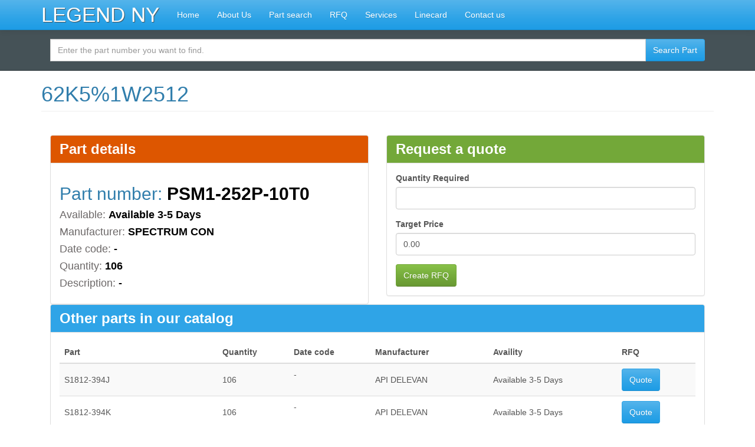

--- FILE ---
content_type: text/html; charset=utf-8
request_url: https://www.legendny.com/part-62k51w2512-0
body_size: 4329
content:
<!DOCTYPE html>
<html lang="en" dir="ltr">
<head>
  <link rel="profile" href="http://www.w3.org/1999/xhtml/vocab" />
  <meta name="viewport" content="width=device-width, initial-scale=1.0">
  <meta http-equiv="Content-Type" content="text/html; charset=utf-8" />
<meta name="Generator" content="Drupal 7 (http://drupal.org)" />
<link rel="canonical" href="/part-62k51w2512-0" />
<link rel="shortlink" href="/node/130051" />
<link rel="shortcut icon" href="https://www.legendny.com/sites/all/themes/legendny/favicon.ico" type="image/vnd.microsoft.icon" />
<meta name="format-detection" content="telephone=no" />
  <title>62K5%1W2512 | Legend NY</title>
  <link type="text/css" rel="stylesheet" href="https://www.legendny.com/sites/default/files/css/css_lQaZfjVpwP_oGNqdtWCSpJT1EMqXdMiU84ekLLxQnc4.css" media="all" />
<link type="text/css" rel="stylesheet" href="https://www.legendny.com/sites/default/files/css/css_JCY_XIQAlFCN_AbvjWfbNrXAa03IOm7FrXUxsDgkibE.css" media="all" />
<link type="text/css" rel="stylesheet" href="https://www.legendny.com/sites/default/files/css/css_jENQOQqZCRFGZK__DTefxYiXR2RUf03k1ugj3_Vg7vk.css" media="all" />
<link type="text/css" rel="stylesheet" href="https://cdn.jsdelivr.net/npm/bootswatch@3.3.1/cerulean/bootstrap.min.css" media="all" />
<link type="text/css" rel="stylesheet" href="https://cdn.jsdelivr.net/npm/@unicorn-fail/drupal-bootstrap-styles@0.0.2/dist/3.1.1/7.x-3.x/drupal-bootstrap-cerulean.min.css" media="all" />
<link type="text/css" rel="stylesheet" href="https://www.legendny.com/sites/default/files/css/css_5DPbn8QCXwcvggds-9SJJ4xO60PcsCzhwQaAdBrU__8.css" media="all" />
<link type="text/css" rel="stylesheet" href="https://www.legendny.com/sites/default/files/css/css_z5II_I0tZmNc2QqVuBDxD7KtV0_IekgllBNHHP7hL8A.css" media="print" />
  <!-- HTML5 element support for IE6-8 -->
  <!--[if lt IE 9]>
    <script src="https://cdn.jsdelivr.net/html5shiv/3.7.3/html5shiv-printshiv.min.js"></script>
  <![endif]-->
  <script src="//ajax.googleapis.com/ajax/libs/jquery/2.2.4/jquery.min.js"></script>
<script>window.jQuery || document.write("<script src='/sites/all/modules/contrib/jquery_update/replace/jquery/2.2/jquery.min.js'>\x3C/script>")</script>
<script src="https://www.legendny.com/sites/default/files/js/js_GOikDsJOX04Aww72M-XK1hkq4qiL_1XgGsRdkL0XlDo.js"></script>
<script src="https://www.legendny.com/sites/default/files/js/js_onbE0n0cQY6KTDQtHO_E27UBymFC-RuqypZZ6Zxez-o.js"></script>
<script src="https://cdn.jsdelivr.net/npm/bootstrap@3.3.1/dist/js/bootstrap.min.js"></script>
<script src="https://cdn.jsdelivr.net/npm/bootstrap@3.3.1/docs/dist/js/bootstrap.min.js"></script>
<script src="https://www.legendny.com/sites/default/files/js/js_TgGlKnQfNxZZzu3wnsmWQIwyiHumDgfiIv-wKC_WC8o.js"></script>
<script>jQuery.extend(Drupal.settings, {"basePath":"\/","pathPrefix":"","setHasJsCookie":0,"ajaxPageState":{"theme":"legendny","theme_token":"eLYUhjZl44s3Orz76F4wjSbm0Mkqw1k6raNOdym3MZg","js":{"sites\/all\/themes\/bootstrap\/js\/bootstrap.js":1,"\/\/ajax.googleapis.com\/ajax\/libs\/jquery\/2.2.4\/jquery.min.js":1,"0":1,"misc\/jquery-extend-3.4.0.js":1,"misc\/jquery-html-prefilter-3.5.0-backport.js":1,"misc\/jquery.once.js":1,"misc\/drupal.js":1,"sites\/all\/modules\/contrib\/jquery_update\/js\/jquery_browser.js":1,"misc\/form-single-submit.js":1,"https:\/\/cdn.jsdelivr.net\/npm\/bootstrap@3.3.1\/dist\/js\/bootstrap.min.js":1,"https:\/\/cdn.jsdelivr.net\/npm\/bootstrap@3.3.1\/docs\/dist\/js\/bootstrap.min.js":1,"sites\/all\/themes\/legendny\/js\/footable.min.js":1,"sites\/all\/themes\/legendny\/js\/common.js":1},"css":{"modules\/system\/system.base.css":1,"modules\/field\/theme\/field.css":1,"modules\/node\/node.css":1,"sites\/all\/modules\/contrib\/views\/css\/views.css":1,"sites\/all\/modules\/contrib\/ctools\/css\/ctools.css":1,"https:\/\/cdn.jsdelivr.net\/npm\/bootswatch@3.3.1\/cerulean\/bootstrap.min.css":1,"https:\/\/cdn.jsdelivr.net\/npm\/@unicorn-fail\/drupal-bootstrap-styles@0.0.2\/dist\/3.1.1\/7.x-3.x\/drupal-bootstrap-cerulean.min.css":1,"sites\/all\/themes\/legendny\/css\/footable.core.min.css":1,"sites\/all\/themes\/legendny\/css\/style.css":1,"sites\/all\/themes\/legendny\/css\/print.css":1}},"urlIsAjaxTrusted":{"\/part-search":true},"bootstrap":{"anchorsFix":1,"anchorsSmoothScrolling":1,"formHasError":1,"popoverEnabled":1,"popoverOptions":{"animation":1,"html":0,"placement":"right","selector":"","trigger":"click","triggerAutoclose":1,"title":"","content":"","delay":0,"container":"body"},"tooltipEnabled":0,"tooltipOptions":{"animation":1,"html":0,"placement":"auto left","selector":"","trigger":"hover focus","delay":0,"container":"body"}}});</script>
</head>
<body class="navbar-is-static-top html not-front not-logged-in no-sidebars page-node page-node- page-node-130051 node-type-part">
  <div id="skip-link">
    <a href="#main-content" class="element-invisible element-focusable">Skip to main content</a>
  </div>
    
<header id="navbar" role="banner" class="navbar navbar-static-top navbar-default">
  <div class="container">
    <div class="navbar-header">
      
            <a class="name navbar-brand site-name" href="/" title="Home">Legend NY</a>
      
      <!-- .btn-navbar is used as the toggle for collapsed navbar content -->
      <button type="button" class="navbar-toggle" data-toggle="collapse" data-target=".navbar-collapse">
        <span class="sr-only">Toggle navigation</span>
        <span class="icon-bar"></span>
        <span class="icon-bar"></span>
        <span class="icon-bar"></span>
      </button>
    </div>

          <div class="navbar-collapse collapse">
        <nav role="navigation">
                      <ul class="menu nav navbar-nav"><li class="first leaf"><a href="/" title="">Home</a></li>
<li class="leaf"><a href="/about-us">About Us</a></li>
<li class="leaf"><a href="/part-search" title="">Part search</a></li>
<li class="leaf"><a href="/rfq" title="">RFQ</a></li>
<li class="leaf"><a href="/services" title="">Services</a></li>
<li class="leaf"><a href="/linecard" title="">Linecard</a></li>
<li class="last leaf"><a href="/contact" title="">Contact us</a></li>
</ul>                                      </nav>
      </div>
      </div>
</header>

<div id="search">
  <div class="main-container container">
    <div role="banner" id="page-header" class="row">
      <div class="col-xs-12 col-sm-12 col-md-12 col-lg-12">
          <div class="region region-header">
    <section id="block-part-tools-search-for-part" class="block block-part-tools clearfix">

      
  <form class="search-form" action="/part-search" method="post" id="part-search-page-form" accept-charset="UTF-8"><div><div class="col-lg-12"><div class="input-group"><div class="form-item form-item-part-number form-type-textfield form-group"><input placeholder="Enter the part number you want to find." class="form-control form-text" type="text" id="edit-part-number" name="part_number" value="" size="20" maxlength="128" /></div><span class="input-group-btn"><button type="submit" id="edit-submit" name="op" value="Search Part" class="btn btn-primary form-submit">Search Part</button>
</span></div></div><input type="hidden" name="form_build_id" value="form-T2f1HpQhfCYrd-FlGYMwziBjoAZ7sdAeBoAUFM7E6rw" />
<input type="hidden" name="form_id" value="part_search_page_form" />
</div></form>
</section>
  </div>
	  </div>
    </div>
  </div>
</div>

<div class="main-container container">

  <div class="row">

    
    <section class="col-sm-12">
      <a id="main-content"></a>
                    <h1 class="page-header">62K5%1W2512</h1>
            
      
                    
      
      
        <div class="region region-content">
    <section id="block-system-main" class="block block-system clearfix">

      
  &nbsp;
</section>
<section id="block-part-tools-quote-current-part" class="block block-part-tools clearfix">

      
  <div class="col-xs-12 col-sm-12 col-md-6 col-lg-6"><div class="panel panel-warning panel-part-details"><div class="panel-heading"><h3>Part details</h3></div><div class="panel-body"><h2>Part number: <strong>PSM1-252P-10T0</strong></h2><h4>Available: <strong>Available 3-5 Days</strong></h4><h4>Manufacturer: <strong>SPECTRUM CON</strong></h4><h4>Date code: <strong> - </strong></h4><h4>Quantity: <strong>106</strong></h4><h4>Description: <strong> - </strong></h4></div></div></div><div class="col-xs-12 col-sm-12 col-md-6 col-lg-6"><div class="panel panel-success"><div class="panel-heading"><h3>Request a quote</h3></div><div class="panel-body"><form action="/node/111575" method="post" id="page-part-form" accept-charset="UTF-8"><div><input type="hidden" name="line" value="111575" />
<input type="hidden" name="part" value="PSM1-252P-10T0" />
<input type="hidden" name="part-number" value="PSM1-252P-10T0" />
<input type="hidden" name="part-available" value="Available 3-5 Days" />
<input type="hidden" name="part-manufacturer" value="SPECTRUM CON" />
<input type="hidden" name="part-datecode" value=" - " />
<input type="hidden" name="part-quantity" value="106" />
<div class="form-item form-item-quantity form-type-textfield form-group"> <label class="control-label" for="edit-quantity">Quantity Required</label>
<input class="form-control form-text" type="text" id="edit-quantity" name="quantity" value="" size="3" maxlength="6" /></div><div class="form-item form-item-price form-type-textfield form-group"> <label class="control-label" for="edit-price">Target Price</label>
<input class="form-control form-text" type="text" id="edit-price" name="price" value="0.00" size="3" maxlength="6" /></div><button type="submit" id="edit-submit" name="op" value="Create RFQ" class="btn btn-success form-submit">Create RFQ</button>
<input type="hidden" name="form_build_id" value="form-xudbsJoqces1SIUZwOtV9vn7OGZ7bsWpNptJdumNoTA" />
<input type="hidden" name="form_id" value="page_part_form" />
</div></form></div></div></div>
</section>
<section id="block-part-tools-parts-catalog" class="block block-part-tools clearfix">

      
  <div class="col-xs-12 col-sm-12 col-md-12 col-lg-12"><div class="panel panel-primary"><div class="panel-heading"><h3>Other parts in our catalog</h3></div><div class="panel-body"><div class="table-responsive">
<table class="footable table table-hover table-striped sticky-enabled">
 <thead><tr><th data-toggle="true">Part</th><th data-hide="phone,tablet">Quantity</th><th data-hide="phone,tablet">Date code</th><th data-hide="phone,tablet">Manufacturer</th><th data-hide="phone,tablet">Availity</th><th>RFQ</th> </tr></thead>
<tbody>
 <tr><td class="vert-align">S1812-394J</td><td class="vert-align">106</td><td> - </td><td class="vert-align">API  DELEVAN</td><td class="vert-align">Available 3-5 Days</td><td><a class="btn btn-primary" href="/part-s1812-394j" title="S1812-394J" role="button">Quote</a></td> </tr>
 <tr><td class="vert-align">S1812-394K</td><td class="vert-align">106</td><td> - </td><td class="vert-align">API  DELEVAN</td><td class="vert-align">Available 3-5 Days</td><td><a class="btn btn-primary" href="/part-s1812-394k" title="S1812-394K" role="button">Quote</a></td> </tr>
 <tr><td class="vert-align">S1812-474J</td><td class="vert-align">106</td><td> - </td><td class="vert-align">API  DELEVAN</td><td class="vert-align">Available 3-5 Days</td><td><a class="btn btn-primary" href="/part-s1812-474j" title="S1812-474J" role="button">Quote</a></td> </tr>
 <tr><td class="vert-align">S1812-474K</td><td class="vert-align">106</td><td> - </td><td class="vert-align">API  DELEVAN</td><td class="vert-align">Available 3-5 Days</td><td><a class="btn btn-primary" href="/part-s1812-474k" title="S1812-474K" role="button">Quote</a></td> </tr>
 <tr><td class="vert-align">102A0343-51</td><td class="vert-align">106</td><td> - </td><td class="vert-align">Customer cat</td><td class="vert-align">Available 3-5 Days</td><td><a class="btn btn-primary" href="/part-102a0343-51" title="102A0343-51" role="button">Quote</a></td> </tr>
 <tr><td class="vert-align">AD7528LRZ</td><td class="vert-align">106</td><td> - </td><td class="vert-align">ANALOG DEVIC</td><td class="vert-align">Available 3-5 Days</td><td><a class="btn btn-primary" href="/part-ad7528lrz" title="AD7528LRZ" role="button">Quote</a></td> </tr>
 <tr><td class="vert-align">FGG.0B.303.CLAD42Z</td><td class="vert-align">106</td><td> - </td><td class="vert-align">LEMO</td><td class="vert-align">Available 3-5 Days</td><td><a class="btn btn-primary" href="/part-fgg0b303clad42z" title="FGG.0B.303.CLAD42Z" role="button">Quote</a></td> </tr>
 <tr><td class="vert-align">DAC15ST</td><td class="vert-align">106</td><td> - </td><td class="vert-align">MC MURDO</td><td class="vert-align">Available 3-5 Days</td><td><a class="btn btn-primary" href="/part-dac15st" title="DAC15ST" role="button">Quote</a></td> </tr>
 <tr><td class="vert-align">C143 012A 96S</td><td class="vert-align">106</td><td> - </td><td class="vert-align">AMPHENOL</td><td class="vert-align">Available 3-5 Days</td><td><a class="btn btn-primary" href="/part-c143-012a-96s" title="C143 012A 96S" role="button">Quote</a></td> </tr>
 <tr><td class="vert-align">CL05A104KP5NNND</td><td class="vert-align">106</td><td> - </td><td class="vert-align">SAMSUNG</td><td class="vert-align">Available 3-5 Days</td><td><a class="btn btn-primary" href="/part-cl05a104kp5nnnd" title="CL05A104KP5NNND" role="button">Quote</a></td> </tr>
 <tr><td class="vert-align">T495X106K050ATE300</td><td class="vert-align">106</td><td> - </td><td class="vert-align">KEMET ELECTR</td><td class="vert-align">Available 3-5 Days</td><td><a class="btn btn-primary" href="/part-t495x106k050ate300" title="T495X106K050ATE300" role="button">Quote</a></td> </tr>
 <tr><td class="vert-align">MAX932ESA+</td><td class="vert-align">106</td><td> - </td><td class="vert-align">MAXIM</td><td class="vert-align">Available 3-5 Days</td><td><a class="btn btn-primary" href="/part-max932esa" title="MAX932ESA+" role="button">Quote</a></td> </tr>
 <tr><td class="vert-align">R1LV1616HBG-5SI#B0</td><td class="vert-align">106</td><td> - </td><td class="vert-align">RENESAS</td><td class="vert-align">Available 3-5 Days</td><td><a class="btn btn-primary" href="/part-r1lv1616hbg-5sib0" title="R1LV1616HBG-5SI#B0" role="button">Quote</a></td> </tr>
</tbody>
</table>
</div>
</div></div></div>
</section>
  </div>

	  </section>

    
  </div>
</div>

<footer id="top-footer" class="footer">

<div class="container">

  <div class="row">
  
    <div class="col-xs-12 col-sm-12 col-md-4 col-lg-4">
        <div class="region region-footer-left">
    <section id="block-block-2" class="block block-block clearfix">

        <h2 class="block-title">Contact us at</h2>
    
  <p>140 Old Saw Mill River Road S<br />
Hawthorne, NY 10532</p>
<p><strong><abbr title="Telephone">Tel:</abbr></strong><a href="tel:9147471777"> (914) 747-1777</a></p>
<p><strong>Monday to Friday</strong><br />
8:00 AM to 7:00 PM EST	   </p>

</section>
  </div>
    </div>
    
	<div class="hidden-xs hidden-sm col-xs-12 col-sm-12 col-md-4 col-lg-4">
        <div class="region region-footer-center">
    <section id="block-block-3" class="block block-block clearfix">

        <h2 class="block-title">We Accept</h2>
    
  <p><img src="/sites/all/themes/legendny/images/we-accept-cc.png" /></p>

</section>
<section id="block-block-4" class="block block-block clearfix">

        <h2 class="block-title">We ship worldwide</h2>
    
  <p><img src="/sites/all/themes/legendny/images/we-ship.png" /></p>

</section>
  </div>
    </div>
    
	<div class="hidden-xs hidden-sm col-xs-12 col-sm-12 col-md-4 col-lg-4">  
        <div class="region region-footer-right">
    <section id="block-part-tools-popular-parts" class="block block-part-tools clearfix">

        <h2 class="block-title">Popular parts</h2>
    
  <ul><li><a href="/part-esmg250ell221mhb5d">ESMG250ELL221MHB5D</a></li>
<li><a href="/part-hlmp-2350-ef000">HLMP-2350-EF000</a></li>
<li><a href="/part-gw6bmr30jec">GW6BMR30JEC</a></li>
<li><a href="/part-l6376d013tr">L6376D013TR</a></li>
<li><a href="/part-irfs4310trlpbf">IRFS4310TRLPBF</a></li>
<li><a href="/part-irlhm630trpbf">IRLHM630TRPBF</a></li>
<li><a href="/part-lm2936z-33nopb">LM2936Z-3.3/NOPB</a></li>
</ul>
</section>
  </div>
    </div>
	
  </div>
  
</div>

</footer>



<footer id="end-footer" class="footer">

<div class="container">  

  <div class="row">  
    <div class="col-xs-12 col-sm-12 col-md-12 col-lg-12">
        <div class="region region-footer">
    <section id="block-part-tools-copyright" class="block block-part-tools clearfix">

      
  Legend NY &copy 2026
</section>
  </div>
    </div>
  </div>

</div>

</footer>

  <script src="https://www.legendny.com/sites/default/files/js/js_MRdvkC2u4oGsp5wVxBG1pGV5NrCPW3mssHxIn6G9tGE.js"></script>
</body>
</html>


--- FILE ---
content_type: text/css
request_url: https://www.legendny.com/sites/default/files/css/css_z5II_I0tZmNc2QqVuBDxD7KtV0_IekgllBNHHP7hL8A.css
body_size: 26
content:
a[href]:after{content:"" !important;}#title-section,#toolbar,#footer-section,#navigation-section,div.tabs,div.submitted{display:none;}
